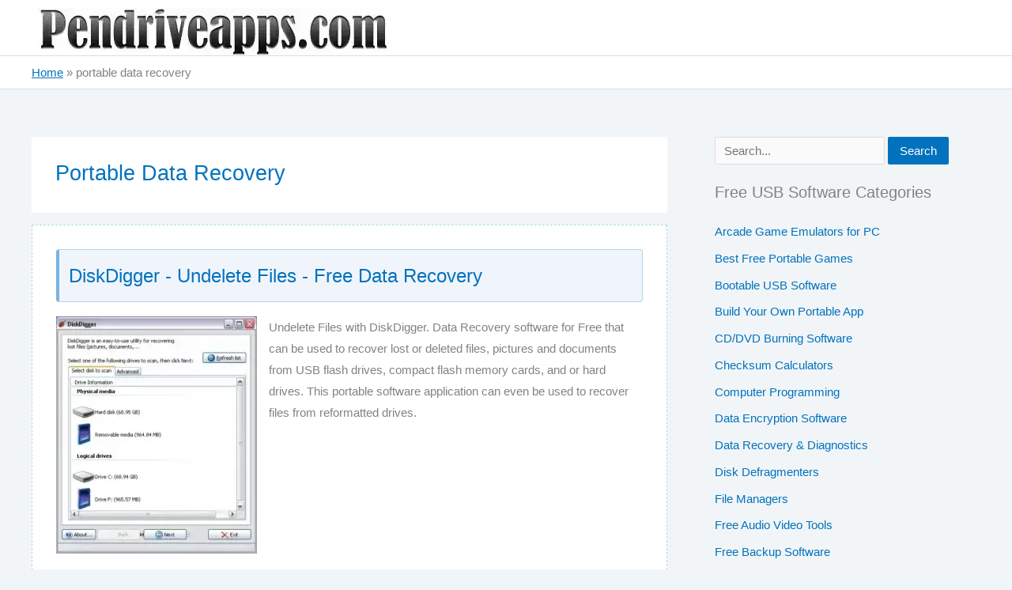

--- FILE ---
content_type: text/html; charset=UTF-8
request_url: https://pendriveapps.com/tag/portable-data-recovery/
body_size: 7354
content:
<!DOCTYPE html>
<html lang="en-US" prefix="og: https://ogp.me/ns#">
<head>	
<meta charset="UTF-8">
    <link rel="preconnect" href="https://cmp.gatekeeperconsent.com" crossorigin>
    <link rel="preconnect" href="https://the.gatekeeperconsent.com" crossorigin>
    <link rel="preconnect" href="https://www.ezojs.com" crossorigin>
    <link rel="preconnect" href="https://ezoicanalytics.com" crossorigin>

    <script>
    (function() {
      let isTriggered = false;
      function loadDeferredScripts() {
        if (isTriggered) return;
        isTriggered = true;
        const scripts = document.querySelectorAll('script[data-delayed-src]');
        scripts.forEach(script => {
          const s = document.createElement('script');
          s.src = script.getAttribute('data-delayed-src');
          s.async = script.async;
          s.type = script.type || 'text/javascript';
          document.body.appendChild(s);
        });
      }
      ['scroll', 'mousemove', 'keydown', 'touchstart'].forEach(evt => {
        window.addEventListener(evt, loadDeferredScripts, { once: true });
      });
    })();
    </script>

    <script async data-delayed-src="https://the.gatekeeperconsent.com/cmp.min.js" data-cfasync="false"></script>
    <script async data-delayed-src="https://cmp.gatekeeperconsent.com/min.js" data-cfasync="false"></script>
    <script async data-delayed-src="https://www.ezojs.com/ezoic/sa.min.js"></script>

    <script>
        window.ezstandalone = window.ezstandalone || {};
        ezstandalone.cmd = ezstandalone.cmd || [];
        ezstandalone.cmd.push(function() {
            ezstandalone.showAds();
        });
    </script>

    <script defer data-delayed-src="https://ezoicanalytics.com/analytics.js"></script>
    <meta name="viewport" content="width=device-width, initial-scale=1">
<link rel="profile" href="https://gmpg.org/xfn/11">

<!-- Search Engine Optimization by Rank Math PRO - https://rankmath.com/ -->
<title>portable data recovery Archives ✅ PendriveApps</title>
<meta name="robots" content="follow, index, max-snippet:-1, max-video-preview:-1, max-image-preview:large"/>
<link rel="canonical" href="https://pendriveapps.com/tag/portable-data-recovery/" />
<meta property="og:locale" content="en_US" />
<meta property="og:type" content="website" />
<meta property="og:title" content="portable data recovery Archives ✅ PendriveApps" />
<meta property="og:url" content="https://pendriveapps.com/tag/portable-data-recovery/" />
<meta property="og:site_name" content="Pendrive Apps" />
<meta property="og:image" content="https://pendriveapps.com/wp-content/uploads/free-portable-apps-usb-software-games.webp" />
<meta property="og:image:secure_url" content="https://pendriveapps.com/wp-content/uploads/free-portable-apps-usb-software-games.webp" />
<meta property="og:image:width" content="1024" />
<meta property="og:image:height" content="1024" />
<meta property="og:image:alt" content="free usb software portable apps and games" />
<meta property="og:image:type" content="image/webp" />
<meta name="twitter:card" content="summary_large_image" />
<meta name="twitter:title" content="portable data recovery Archives ✅ PendriveApps" />
<meta name="twitter:site" content="@Pendriveapps" />
<meta name="twitter:image" content="https://pendriveapps.com/wp-content/uploads/free-portable-apps-usb-software-games.webp" />
<meta name="twitter:label1" content="Posts" />
<meta name="twitter:data1" content="6" />
<script type="application/ld+json" class="rank-math-schema-pro">{"@context":"https://schema.org","@graph":[{"@type":"Person","@id":"https://pendriveapps.com/#person","name":"PDA","sameAs":["https://twitter.com/Pendriveapps","https://www.youtube.com/@USBApps","https://x.com/Pendriveapps","https://www.pinterest.com/pendriveapps/"],"image":{"@type":"ImageObject","@id":"https://pendriveapps.com/#logo","url":"https://pendriveapps.com/wp-content/uploads/cropped-pdamrkup.webp","contentUrl":"https://pendriveapps.com/wp-content/uploads/cropped-pdamrkup.webp","caption":"Pendrive Apps","inLanguage":"en-US","width":"112","height":"112"}},{"@type":"WebSite","@id":"https://pendriveapps.com/#website","url":"https://pendriveapps.com","name":"Pendrive Apps","alternateName":"Pendriveapps","publisher":{"@id":"https://pendriveapps.com/#person"},"inLanguage":"en-US"},{"@type":"BreadcrumbList","@id":"https://pendriveapps.com/tag/portable-data-recovery/#breadcrumb","itemListElement":[{"@type":"ListItem","position":"1","item":{"@id":"https://pendriveapps.com","name":"Home"}},{"@type":"ListItem","position":"2","item":{"@id":"https://pendriveapps.com/tag/portable-data-recovery/","name":"portable data recovery"}}]},{"@type":"CollectionPage","@id":"https://pendriveapps.com/tag/portable-data-recovery/#webpage","url":"https://pendriveapps.com/tag/portable-data-recovery/","name":"portable data recovery Archives \u2705 PendriveApps","isPartOf":{"@id":"https://pendriveapps.com/#website"},"inLanguage":"en-US","breadcrumb":{"@id":"https://pendriveapps.com/tag/portable-data-recovery/#breadcrumb"}}]}</script>
<!-- /Rank Math WordPress SEO plugin -->

<link rel="alternate" type="application/rss+xml" title="PendriveApps &raquo; Feed" href="https://pendriveapps.com/feed/" />
<link rel="alternate" type="application/rss+xml" title="PendriveApps &raquo; Comments Feed" href="https://pendriveapps.com/comments/feed/" />
<link rel="alternate" type="application/rss+xml" title="PendriveApps &raquo; portable data recovery Tag Feed" href="https://pendriveapps.com/tag/portable-data-recovery/feed/" />

<link data-optimized="2" rel="stylesheet" href="https://pendriveapps.com/wp-content/litespeed/css/a7ac1aef93e112e6b48cd7529cefb6a6.css?ver=d54d5" />



<link rel="https://api.w.org/" href="https://pendriveapps.com/wp-json/" /><link rel="alternate" title="JSON" type="application/json" href="https://pendriveapps.com/wp-json/wp/v2/tags/1654" /><link rel="icon" href="/favicon.ico">

</head>
<body  class="archive tag tag-portable-data-recovery tag-1654 wp-custom-logo wp-embed-responsive wp-theme-astra wp-child-theme-astra-child astra ast-desktop ast-separate-container ast-right-sidebar astra-4.12.0 ast-mobile-inherit-site-logo ast-inherit-site-logo-transparent ast-hfb-header">
<div class="hfeed site" id="page">
<a class="skip-link screen-reader-text" href="#content">Skip to content</a>
<header class="site-header" role="banner" itemscope itemtype="https://schema.org/WPHeader">
  <div class="ast-container">
    <div class="site-branding" itemscope itemtype="https://schema.org/Organization">
      <a href="https://pendriveapps.com/" class="custom-logo-link" rel="home" aria-current="page">
        <img 
          width="450" height="60"
          src="https://pendriveapps.com/wp-content/uploads/Pendrive-Apps.webp"
          class="custom-logo"
          alt="Pendrive Apps"
          decoding="async"
          srcset="https://pendriveapps.com/wp-content/uploads/Pendrive-Apps.webp 450w, https://pendriveapps.com/wp-content/uploads/Pendrive-Apps-300x40.webp 300w, https://pendriveapps.com/wp-content/uploads/Pendrive-Apps-150x20.webp 150w, https://pendriveapps.com/wp-content/uploads/Pendrive-Apps-370x49.webp 370w"
          sizes="(max-width: 450px) 100vw, 450px"
          title="USB Portable Pendrive Apps"
        />
      </a>
      <meta itemprop="name" content="Pendrive Apps">
    </div>
  </div>
</header>
<div class="main-header-bar ast-header-breadcrumb">
							<div class="ast-container">	<div class="ast-breadcrumbs-wrapper">
		<div class="ast-breadcrumbs-inner">
			<nav aria-label="breadcrumbs" class="rank-math-breadcrumb"><p><a href="https://pendriveapps.com">Home</a><span class="separator"> &raquo; </span><span class="last">portable data recovery</span></p></nav>		</div>
	</div>
		</div>
					</div><div id="content" class="site-content">
<div class="ast-container">


	<div id="primary" class="content-area primary">

		
				<section class="ast-archive-description">
			<h1 class="page-title ast-archive-title">portable data recovery</h1>		</section>
	
					<main id="main" class="site-main">
				<div class="ast-row"><article
class="post-3998 post type-post status-publish format-standard has-post-thumbnail category-portable-diagnostics-tools tag-portable-data-recovery tag-recover-deleted-files ast-grid-common-col ast-full-width ast-article-post" id="post-3998">
		
<div class="ast-post-format- ast-no-thumb blog-layout-1 ast-article-inner">
	<div class="post-content ast-grid-common-col" itemscope itemtype="https://schema.org/BlogPosting">
		<h2 class="entry-title ast-blog-single-element" ><a href="https://pendriveapps.com/diskdigger-undelete-deleted-files/" rel="bookmark">DiskDigger - Undelete Files - Free Data Recovery</a></h2>		<header class="entry-header ast-blog-single-element ast-blog-meta-container">
					</header><!-- .entry-header -->
				<div class="entry-content clear" >
			<div class="recent-post-shortcode"><a href="https://pendriveapps.com/diskdigger-undelete-deleted-files/" title="DiskDigger - Undelete Files - Free Data Recovery"><img width="254" height="300" src="https://pendriveapps.com/wp-content/uploads/DiskDigger-254x300.webp" class="float-thumb" alt="diskdigger-recover-deleted-files" loading="lazy" decoding="async" srcset="https://pendriveapps.com/wp-content/uploads/DiskDigger-254x300.webp 254w, https://pendriveapps.com/wp-content/uploads/DiskDigger-127x150.webp 127w, https://pendriveapps.com/wp-content/uploads/DiskDigger-370x437.webp 370w, https://pendriveapps.com/wp-content/uploads/DiskDigger.webp 445w" sizes="auto, (max-width: 254px) 100vw, 254px" /></a><div class="recent-post-content"><p>Undelete Files with DiskDigger. Data Recovery software for Free that can be used to recover lost or deleted files, pictures and documents from USB flash drives, compact flash memory cards, and or hard drives. This portable software application can even be used to recover files from reformatted drives.</p>
</div></div>			<meta itemprop="mainEntityOfPage" content="https://pendriveapps.com/diskdigger-undelete-deleted-files/">
			<meta itemprop="headline" content="DiskDigger - Undelete Files - Free Data Recovery">
			<meta itemprop="datePublished" content="2009-11-11T21:30:33-06:00">
			<meta itemprop="dateModified" content="2025-08-06T09:35:03-05:00">
			<div itemprop="author" itemscope itemtype="https://schema.org/Person">
				<meta itemprop="name" content="Pendriveapps">
				<meta itemprop="url" content="https://pendriveapps.com/about/">
			</div>
			<meta itemprop="publisher" content="PendriveApps">
			<meta itemprop="description" content="Undelete Files with DiskDigger. Data Recovery software for Free that can be used to recover lost or deleted files, pictures and documents from USB flash drives, compact flash memory cards, and or hard drives. This portable software application can even be used to recover files from reformatted drives.">
							<meta itemprop="image" content="https://pendriveapps.com/wp-content/uploads/DiskDigger.webp">
					</div><!-- .entry-content .clear -->
	</div><!-- .post-content -->
</div> <!-- .blog-layout-1 -->





	</article><!-- #post-## -->
<article
class="post-2836 post type-post status-publish format-standard has-post-thumbnail category-portable-diagnostics-tools tag-portable-data-recovery ast-grid-common-col ast-full-width ast-article-post" id="post-2836">
		
<div class="ast-post-format- ast-no-thumb blog-layout-1 ast-article-inner">
	<div class="post-content ast-grid-common-col" itemscope itemtype="https://schema.org/BlogPosting">
		<h2 class="entry-title ast-blog-single-element" ><a href="https://pendriveapps.com/testdisk-free-portable-data-recovery/" rel="bookmark">TestDisk - Free Portable Data Recovery</a></h2>		<header class="entry-header ast-blog-single-element ast-blog-meta-container">
					</header><!-- .entry-header -->
				<div class="entry-content clear" >
			<div class="recent-post-shortcode"><a href="https://pendriveapps.com/testdisk-free-portable-data-recovery/" title="TestDisk - Free Portable Data Recovery"><img width="273" height="300" src="https://pendriveapps.com/wp-content/uploads/testdisk1-273x300.webp" class="float-thumb" alt="testdisk free portable data recovery" loading="lazy" decoding="async" srcset="https://pendriveapps.com/wp-content/uploads/testdisk1-273x300.webp 273w, https://pendriveapps.com/wp-content/uploads/testdisk1-136x150.webp 136w, https://pendriveapps.com/wp-content/uploads/testdisk1-370x407.webp 370w, https://pendriveapps.com/wp-content/uploads/testdisk1.webp 450w" sizes="auto, (max-width: 273px) 100vw, 273px" /></a><div class="recent-post-content"><p><strong>TestDisk</strong> is a powerful, portable, and open-source utility designed to recover lost disk partitions and even restore non bootable drives. Whether your system is suffering from a corrupted boot sector, accidental partition table deletion, or file system errors caused by malware, this reliable portable data recovery tool can help restore functionality and recover vital data, all without installing anything.</p>
</div></div>			<meta itemprop="mainEntityOfPage" content="https://pendriveapps.com/testdisk-free-portable-data-recovery/">
			<meta itemprop="headline" content="TestDisk - Free Portable Data Recovery">
			<meta itemprop="datePublished" content="2009-04-23T10:31:40-05:00">
			<meta itemprop="dateModified" content="2025-08-06T09:30:22-05:00">
			<div itemprop="author" itemscope itemtype="https://schema.org/Person">
				<meta itemprop="name" content="Pendriveapps">
				<meta itemprop="url" content="https://pendriveapps.com/about/">
			</div>
			<meta itemprop="publisher" content="PendriveApps">
			<meta itemprop="description" content="TestDisk is a powerful, portable, and open-source utility designed to recover lost disk partitions and even restore non bootable drives. Whether your system is suffering from a corrupted boot sector, accidental partition table deletion, or file system errors caused by malware, this reliable portable data recovery tool can help restore functionality and recover vital data, [&hellip;]">
							<meta itemprop="image" content="https://pendriveapps.com/wp-content/uploads/testdisk1.webp">
					</div><!-- .entry-content .clear -->
	</div><!-- .post-content -->
</div> <!-- .blog-layout-1 -->





	</article><!-- #post-## -->
<article
class="post-2710 post type-post status-publish format-standard has-post-thumbnail category-portable-diagnostics-tools tag-portable-data-recovery ast-grid-common-col ast-full-width ast-article-post" id="post-2710">
		
<div class="ast-post-format- ast-no-thumb blog-layout-1 ast-article-inner">
	<div class="post-content ast-grid-common-col" itemscope itemtype="https://schema.org/BlogPosting">
		<h2 class="entry-title ast-blog-single-element" ><a href="https://pendriveapps.com/portable-data-recovery-adrc/" rel="bookmark">ADRC - Portable Data Recovery</a></h2>		<header class="entry-header ast-blog-single-element ast-blog-meta-container">
					</header><!-- .entry-header -->
				<div class="entry-content clear" >
			<div class="recent-post-shortcode"><a href="https://pendriveapps.com/portable-data-recovery-adrc/" title="ADRC - Portable Data Recovery"><img width="264" height="300" src="https://pendriveapps.com/wp-content/uploads/adrc-data-recovery-264x300.webp" class="float-thumb" alt="adrc-portable-data-recovery-tool" loading="lazy" decoding="async" srcset="https://pendriveapps.com/wp-content/uploads/adrc-data-recovery-264x300.webp 264w, https://pendriveapps.com/wp-content/uploads/adrc-data-recovery-132x150.webp 132w, https://pendriveapps.com/wp-content/uploads/adrc-data-recovery-370x421.webp 370w, https://pendriveapps.com/wp-content/uploads/adrc-data-recovery.webp 420w" sizes="auto, (max-width: 264px) 100vw, 264px" /></a><div class="recent-post-content"><p><strong>ADRC Data Recovery Tools</strong> is a <strong>Free Portable Data Recovery Software</strong> solution that can be run directly from a USB flash drive. Designed with a straightforward and intuitive interface, it allows users to <em>recover deleted files</em> that may have been emptied from the Recycle Bin. It's ideal for both beginners and IT technicians who need quick access to essential recovery tools in a compact package.</p>
</div></div>			<meta itemprop="mainEntityOfPage" content="https://pendriveapps.com/portable-data-recovery-adrc/">
			<meta itemprop="headline" content="ADRC - Portable Data Recovery">
			<meta itemprop="datePublished" content="2009-04-15T09:32:06-05:00">
			<meta itemprop="dateModified" content="2016-09-07T17:24:15-05:00">
			<div itemprop="author" itemscope itemtype="https://schema.org/Person">
				<meta itemprop="name" content="Pendriveapps">
				<meta itemprop="url" content="https://pendriveapps.com/about/">
			</div>
			<meta itemprop="publisher" content="PendriveApps">
			<meta itemprop="description" content="ADRC Data Recovery Tools is a Free Portable Data Recovery Software solution that can be run directly from a USB flash drive. Designed with a straightforward and intuitive interface, it allows users to recover deleted files that may have been emptied from the Recycle Bin. It's ideal for both beginners and IT technicians who need [&hellip;]">
							<meta itemprop="image" content="https://pendriveapps.com/wp-content/uploads/adrc-data-recovery.webp">
					</div><!-- .entry-content .clear -->
	</div><!-- .post-content -->
</div> <!-- .blog-layout-1 -->





	</article><!-- #post-## -->
<article
class="post-2689 post type-post status-publish format-standard has-post-thumbnail category-portable-diagnostics-tools tag-portable-data-recovery ast-grid-common-col ast-full-width ast-article-post" id="post-2689">
		
<div class="ast-post-format- ast-no-thumb blog-layout-1 ast-article-inner">
	<div class="post-content ast-grid-common-col" itemscope itemtype="https://schema.org/BlogPosting">
		<h2 class="entry-title ast-blog-single-element" ><a href="https://pendriveapps.com/free-data-recovery-software/" rel="bookmark">Free Data Recovery Software</a></h2>		<header class="entry-header ast-blog-single-element ast-blog-meta-container">
					</header><!-- .entry-header -->
				<div class="entry-content clear" >
			<div class="recent-post-shortcode"><a href="https://pendriveapps.com/free-data-recovery-software/" title="Free Data Recovery Software"><img width="300" height="265" src="https://pendriveapps.com/wp-content/uploads/free-data-recovery-300x265.webp" class="float-thumb" alt="free-data-recovery-screenshot" loading="lazy" decoding="async" srcset="https://pendriveapps.com/wp-content/uploads/free-data-recovery-300x265.webp 300w, https://pendriveapps.com/wp-content/uploads/free-data-recovery-150x132.webp 150w, https://pendriveapps.com/wp-content/uploads/free-data-recovery-370x326.webp 370w, https://pendriveapps.com/wp-content/uploads/free-data-recovery.webp 450w" sizes="auto, (max-width: 300px) 100vw, 300px" /></a><div class="recent-post-content"><p><em>Free Data Recovery Software</em> is a lightweight and portable tool designed to help you <strong>recover lost or deleted files</strong> from USB drives, external hard drives, SSDs, memory cards, and other storage devices. Whether your data was accidentally deleted, corrupted, or lost due to formatting or system failure, this <em>portable data recovery tool</em> offers a fast and secure solution.</p>
</div></div>			<meta itemprop="mainEntityOfPage" content="https://pendriveapps.com/free-data-recovery-software/">
			<meta itemprop="headline" content="Free Data Recovery Software">
			<meta itemprop="datePublished" content="2009-04-11T21:25:39-05:00">
			<meta itemprop="dateModified" content="2009-04-11T21:25:39-05:00">
			<div itemprop="author" itemscope itemtype="https://schema.org/Person">
				<meta itemprop="name" content="Pendriveapps">
				<meta itemprop="url" content="https://pendriveapps.com/about/">
			</div>
			<meta itemprop="publisher" content="PendriveApps">
			<meta itemprop="description" content="Free Data Recovery Software is a lightweight and portable tool designed to help you recover lost or deleted files from USB drives, external hard drives, SSDs, memory cards, and other storage devices. Whether your data was accidentally deleted, corrupted, or lost due to formatting or system failure, this portable data recovery tool offers a fast [&hellip;]">
							<meta itemprop="image" content="https://pendriveapps.com/wp-content/uploads/free-data-recovery.webp">
					</div><!-- .entry-content .clear -->
	</div><!-- .post-content -->
</div> <!-- .blog-layout-1 -->





	</article><!-- #post-## -->
<article
class="post-2179 post type-post status-publish format-standard has-post-thumbnail category-portable-diagnostics-tools tag-data-recovery tag-portable-data-recovery tag-portable-file-recovery ast-grid-common-col ast-full-width ast-article-post" id="post-2179">
		
<div class="ast-post-format- ast-no-thumb blog-layout-1 ast-article-inner">
	<div class="post-content ast-grid-common-col" itemscope itemtype="https://schema.org/BlogPosting">
		<h2 class="entry-title ast-blog-single-element" ><a href="https://pendriveapps.com/unstoppable-copier-corrupted-file-recovery/" rel="bookmark">Unstoppable Copier - Corrupted File Recovery</a></h2>		<header class="entry-header ast-blog-single-element ast-blog-meta-container">
					</header><!-- .entry-header -->
				<div class="entry-content clear" >
			<div class="recent-post-shortcode"><a href="https://pendriveapps.com/unstoppable-copier-corrupted-file-recovery/" title="Unstoppable Copier - Corrupted File Recovery"><img width="300" height="291" src="https://pendriveapps.com/wp-content/uploads/unstoppable-copier-300x291.webp" class="float-thumb" alt="roadkils-unstoppable-copier" loading="lazy" decoding="async" srcset="https://pendriveapps.com/wp-content/uploads/unstoppable-copier-300x291.webp 300w, https://pendriveapps.com/wp-content/uploads/unstoppable-copier-150x145.webp 150w, https://pendriveapps.com/wp-content/uploads/unstoppable-copier-370x358.webp 370w, https://pendriveapps.com/wp-content/uploads/unstoppable-copier.webp 450w" sizes="auto, (max-width: 300px) 100vw, 300px" /></a><div class="recent-post-content"><p>Unstoppable Copier is a free portable corrupted file recovery software tool that allows you to recover files from hard drives, flash drives, CDs/DVDs and other media disks that have physical damage or are starting to go bad. I.E (copy files from disks with bad sectors, CDs or DVD's with scratches or drives that display read errors while accessing data).</p>
</div></div>			<meta itemprop="mainEntityOfPage" content="https://pendriveapps.com/unstoppable-copier-corrupted-file-recovery/">
			<meta itemprop="headline" content="Unstoppable Copier - Corrupted File Recovery">
			<meta itemprop="datePublished" content="2009-02-19T17:24:57-06:00">
			<meta itemprop="dateModified" content="2012-08-20T16:33:31-05:00">
			<div itemprop="author" itemscope itemtype="https://schema.org/Person">
				<meta itemprop="name" content="Pendriveapps">
				<meta itemprop="url" content="https://pendriveapps.com/about/">
			</div>
			<meta itemprop="publisher" content="PendriveApps">
			<meta itemprop="description" content="Unstoppable Copier is a free portable corrupted file recovery software tool that allows you to recover files from hard drives, flash drives, CDs/DVDs and other media disks that have physical damage or are starting to go bad. I.E (copy files from disks with bad sectors, CDs or DVD's with scratches or drives that display read [&hellip;]">
							<meta itemprop="image" content="https://pendriveapps.com/wp-content/uploads/unstoppable-copier.webp">
					</div><!-- .entry-content .clear -->
	</div><!-- .post-content -->
</div> <!-- .blog-layout-1 -->





	</article><!-- #post-## -->
<article
class="post-2174 post type-post status-publish format-standard has-post-thumbnail category-portable-diagnostics-tools tag-data-recovery tag-portable-data-recovery tag-portable-file-recovery ast-grid-common-col ast-full-width ast-article-post" id="post-2174">
		
<div class="ast-post-format- ast-no-thumb blog-layout-1 ast-article-inner">
	<div class="post-content ast-grid-common-col" itemscope itemtype="https://schema.org/BlogPosting">
		<h2 class="entry-title ast-blog-single-element" ><a href="https://pendriveapps.com/roadkils-undelete-portable-file-recovery/" rel="bookmark">Roadkils Undelete - Portable File Recovery</a></h2>		<header class="entry-header ast-blog-single-element ast-blog-meta-container">
					</header><!-- .entry-header -->
				<div class="entry-content clear" >
			<div class="recent-post-shortcode"><a href="https://pendriveapps.com/roadkils-undelete-portable-file-recovery/" title="Roadkils Undelete - Portable File Recovery"><img width="300" height="255" src="https://pendriveapps.com/wp-content/uploads/undelete-300x255.webp" class="float-thumb" alt="undelete files" loading="lazy" decoding="async" srcset="https://pendriveapps.com/wp-content/uploads/undelete-300x255.webp 300w, https://pendriveapps.com/wp-content/uploads/undelete-150x127.webp 150w, https://pendriveapps.com/wp-content/uploads/undelete-370x314.webp 370w, https://pendriveapps.com/wp-content/uploads/undelete.webp 450w" sizes="auto, (max-width: 300px) 100vw, 300px" /></a><div class="recent-post-content"><p><strong>Roadkil's Undelete</strong> is a lightweight and completely <em>portable file recovery tool</em> that can be used to <strong>recover deleted files</strong> from both internal and external drives, including USB flash drives and portable hard disks. As long as the drive hasn't been reformatted, this utility can detect and restore many types of files, quickly and with minimal effort.</p>
</div></div>			<meta itemprop="mainEntityOfPage" content="https://pendriveapps.com/roadkils-undelete-portable-file-recovery/">
			<meta itemprop="headline" content="Roadkils Undelete - Portable File Recovery">
			<meta itemprop="datePublished" content="2009-02-19T16:58:26-06:00">
			<meta itemprop="dateModified" content="2010-03-10T19:33:04-06:00">
			<div itemprop="author" itemscope itemtype="https://schema.org/Person">
				<meta itemprop="name" content="Pendriveapps">
				<meta itemprop="url" content="https://pendriveapps.com/about/">
			</div>
			<meta itemprop="publisher" content="PendriveApps">
			<meta itemprop="description" content="Roadkil's Undelete is a lightweight and completely portable file recovery tool that can be used to recover deleted files from both internal and external drives, including USB flash drives and portable hard disks. As long as the drive hasn't been reformatted, this utility can detect and restore many types of files, quickly and with minimal [&hellip;]">
							<meta itemprop="image" content="https://pendriveapps.com/wp-content/uploads/undelete.webp">
					</div><!-- .entry-content .clear -->
	</div><!-- .post-content -->
</div> <!-- .blog-layout-1 -->





	</article><!-- #post-## -->
</div>			</main><!-- #main -->
			
		
		
	</div><!-- #primary -->


	<div class="widget-area secondary" id="secondary">	<div class="sidebar-main" >
				<form role="search" method="get" class="search-form" action="https://pendriveapps.com/">
	<label for="search-field">
		<span class="screen-reader-text">Search for:</span>
		<input type="search" id="search-field" class="search-field"   placeholder="Search..." value="" name="s" tabindex="-1">
			</label>
			<input type="submit" class="search-submit" value="Search">
	<input type="hidden" name="id" value="97383" /></form>
<div class="cat-widget">Free USB Software Categories</div><ul>	<li class="cat-item cat-item-1287"><a href="https://pendriveapps.com/software/game-emulators/">Arcade Game Emulators for PC</a>
</li>
	<li class="cat-item cat-item-22"><a href="https://pendriveapps.com/software/portable-games/">Best Free Portable Games</a>
</li>
	<li class="cat-item cat-item-2958"><a href="https://pendriveapps.com/software/bootable-usb-software/">Bootable USB Software</a>
</li>
	<li class="cat-item cat-item-13"><a href="https://pendriveapps.com/software/build-your-own/">Build Your Own Portable App</a>
</li>
	<li class="cat-item cat-item-1598"><a href="https://pendriveapps.com/software/portable-cd-dvd-burning-software/">CD/DVD Burning Software</a>
</li>
	<li class="cat-item cat-item-2004"><a href="https://pendriveapps.com/software/checksum-calculators/">Checksum Calculators</a>
</li>
	<li class="cat-item cat-item-15"><a href="https://pendriveapps.com/software/computer-programming/">Computer Programming</a>
</li>
	<li class="cat-item cat-item-10"><a href="https://pendriveapps.com/software/encryption-utilites/">Data Encryption Software</a>
</li>
	<li class="cat-item cat-item-6"><a href="https://pendriveapps.com/software/portable-diagnostics-tools/">Data Recovery &amp; Diagnostics</a>
</li>
	<li class="cat-item cat-item-28"><a href="https://pendriveapps.com/software/portable-disk-defragmenters/">Disk Defragmenters</a>
</li>
	<li class="cat-item cat-item-14"><a href="https://pendriveapps.com/software/file-managers/">File Managers</a>
</li>
	<li class="cat-item cat-item-12"><a href="https://pendriveapps.com/software/audio-video-tools/">Free Audio Video Tools</a>
</li>
	<li class="cat-item cat-item-2420"><a href="https://pendriveapps.com/software/free-backup-software/">Free Backup Software</a>
</li>
	<li class="cat-item cat-item-7"><a href="https://pendriveapps.com/software/free-graphic-design-software/">Free Graphic Design Software</a>
</li>
	<li class="cat-item cat-item-34"><a href="https://pendriveapps.com/software/free-voip/">Free VoIP Tools</a>
</li>
	<li class="cat-item cat-item-2"><a href="https://pendriveapps.com/software/flash-drive-apps/">General Flash Drive Apps</a>
</li>
	<li class="cat-item cat-item-23"><a href="https://pendriveapps.com/software/instant-messengers/">Instant Messengers</a>
</li>
	<li class="cat-item cat-item-35"><a href="https://pendriveapps.com/software/portable-irc-clients/">Internet Relay Chat (IRC)</a>
</li>
	<li class="cat-item cat-item-1367"><a href="https://pendriveapps.com/software/portable-internet-security/">Internet Security</a>
</li>
	<li class="cat-item cat-item-1312"><a href="https://pendriveapps.com/software/portable-ipod-managers/">iPod Managers</a>
</li>
	<li class="cat-item cat-item-1546"><a href="https://pendriveapps.com/software/portable-apps-for-mac-os-x/">Mac OS X Portable Apps</a>
</li>
	<li class="cat-item cat-item-1571"><a href="https://pendriveapps.com/software/portable-media-players/">Media Players</a>
</li>
	<li class="cat-item cat-item-11"><a href="https://pendriveapps.com/software/money-management/">Money Management</a>
</li>
	<li class="cat-item cat-item-25"><a href="https://pendriveapps.com/software/portable-network-tools/">Network Tools</a>
</li>
	<li class="cat-item cat-item-17"><a href="https://pendriveapps.com/software/operating-system-emulation/">Operating System Emulation</a>
</li>
	<li class="cat-item cat-item-8"><a href="https://pendriveapps.com/software/portable-filesharing-utilities/">P2P File sharing utilities</a>
</li>
	<li class="cat-item cat-item-1362"><a href="https://pendriveapps.com/software/portable-password-managers/">Password Managers</a>
</li>
	<li class="cat-item cat-item-16"><a href="https://pendriveapps.com/software/password-recovery/">Password Recovery Software</a>
</li>
	<li class="cat-item cat-item-24"><a href="https://pendriveapps.com/software/pdf-tools-word-processors/">PDF Tools</a>
</li>
	<li class="cat-item cat-item-21"><a href="https://pendriveapps.com/software/personal-information-managers/">Personal Information Managers</a>
</li>
	<li class="cat-item cat-item-5"><a href="https://pendriveapps.com/software/portable-antivirus-firewall/">Portable Antivirus Software</a>
</li>
	<li class="cat-item cat-item-2478"><a href="https://pendriveapps.com/software/portable-application-suites/">Portable Application Suites</a>
</li>
	<li class="cat-item cat-item-1662"><a href="https://pendriveapps.com/software/portable-archiver/">Portable Archivers: ZIP, RAR, TAR, 7Z, EXE</a>
</li>
	<li class="cat-item cat-item-3221"><a href="https://pendriveapps.com/software/portable-bible-software/">Portable Bible Software</a>
</li>
	<li class="cat-item cat-item-4"><a href="https://pendriveapps.com/software/internet-tools/">Portable Browsers</a>
</li>
	<li class="cat-item cat-item-32"><a href="https://pendriveapps.com/software/portable-e-mail/">Portable eMail Clients</a>
</li>
	<li class="cat-item cat-item-33"><a href="https://pendriveapps.com/software/portable-ftp-tools/">Portable FTP Tools</a>
</li>
	<li class="cat-item cat-item-1635"><a href="https://pendriveapps.com/software/portable-internet-tools/">Portable Internet Tools</a>
</li>
	<li class="cat-item cat-item-1613"><a href="https://pendriveapps.com/software/portable-picture-editors/">Portable Picture Editors</a>
</li>
	<li class="cat-item cat-item-1588"><a href="https://pendriveapps.com/software/portable-dictionaries/">Portable Pocket Dictionary</a>
</li>
	<li class="cat-item cat-item-2346"><a href="https://pendriveapps.com/software/portable-rss-readers/">Portable RSS Readers</a>
</li>
	<li class="cat-item cat-item-1625"><a href="https://pendriveapps.com/software/portable-start-menu/">Portable Start Menus</a>
</li>
	<li class="cat-item cat-item-1753"><a href="https://pendriveapps.com/software/portable-vnc/">Portable VNC</a>
</li>
	<li class="cat-item cat-item-2714"><a href="https://pendriveapps.com/software/portable-weather-programs/">Portable Weather Stations</a>
</li>
	<li class="cat-item cat-item-1406"><a href="https://pendriveapps.com/software/portable-web-servers/">Portable Web Servers</a>
</li>
	<li class="cat-item cat-item-1518"><a href="https://pendriveapps.com/software/portable-product-key-tools/">Product Key Tools</a>
</li>
	<li class="cat-item cat-item-31"><a href="https://pendriveapps.com/software/portable-registry-tools/">Registry Tools</a>
</li>
	<li class="cat-item cat-item-19"><a href="https://pendriveapps.com/software/screen-capture-tools/">Screen Capture Tools</a>
</li>
	<li class="cat-item cat-item-27"><a href="https://pendriveapps.com/software/secure-file-deletion/">Secure File Deletion Software</a>
</li>
	<li class="cat-item cat-item-1769"><a href="https://pendriveapps.com/software/portable-antispyware-malware/">Spyware Malware Removal</a>
</li>
	<li class="cat-item cat-item-2762"><a href="https://pendriveapps.com/software/free-streaming-audio-recorders/">Streaming Audio Recorders</a>
</li>
	<li class="cat-item cat-item-29"><a href="https://pendriveapps.com/software/system-information-tools/">System Information Tools</a>
</li>
	<li class="cat-item cat-item-26"><a href="https://pendriveapps.com/software/system-process-tools/">System Process Tools</a>
</li>
	<li class="cat-item cat-item-30"><a href="https://pendriveapps.com/software/portable-system-tools/">System Tools</a>
</li>
	<li class="cat-item cat-item-1602"><a href="https://pendriveapps.com/software/portable-translators/">Translators</a>
</li>
	<li class="cat-item cat-item-20"><a href="https://pendriveapps.com/software/unit-conversion-tools/">Unit Converter Apps</a>
</li>
	<li class="cat-item cat-item-1422"><a href="https://pendriveapps.com/software/usb-tools/">USB Tools</a>
</li>
	<li class="cat-item cat-item-9"><a href="https://pendriveapps.com/software/webmasters-portable-tools/">Webmaster tools</a>
</li>
</ul><div id="ezoic-pub-ad-placeholder-121"></div>			</div><!-- .sidebar-main -->
</div><!-- #secondary -->


    </div><!-- #content -->
    <footer id="colophon" class="site-footer" itemscope itemtype="https://schema.org/WPFooter">
        <div class="custom-footer">
            <p>Find the best free portable applications, standalone software, utilities and USB games that you can take with you to run from a removable flash thumb drive.<br>
            Copyright &copy; 2006 - 2026 Pen Drive Apps</p>
            <nav>
                                
                <a href="https://pendriveapps.com/sitemap/">Free Software Sitemap</a> |
                
                                
                <a href="https://pendriveapps.com/privacy-policy/" title="Privacy Policy">Privacy</a> |
                <a href="https://pendriveapps.com/contact/" title="Contact Pendrive Apps">Contact</a>
            </nav>
             <div class="footer-social">
    <a href="https://x.com/pendriveapps" aria-label="X" target="_blank" rel="noopener noreferrer" class="social-icon">X</a>
    <a href="https://www.pinterest.com/pendriveapps/" aria-label="Pinterest" target="_blank" rel="noopener noreferrer" class="social-icon">Pin</a>
    <a href="https://www.youtube.com/@USBApps" aria-label="YouTube" target="_blank" rel="noopener noreferrer" class="social-icon">YT</a>
</div>
        </div>
    </footer>
<script type="speculationrules">
{"prefetch":[{"source":"document","where":{"and":[{"href_matches":"/*"},{"not":{"href_matches":["/wp-*.php","/wp-admin/*","/wp-content/uploads/*","/wp-content/*","/wp-content/plugins/*","/wp-content/themes/astra-child/*","/wp-content/themes/astra/*","/*\\?(.+)"]}},{"not":{"selector_matches":"a[rel~=\"nofollow\"]"}},{"not":{"selector_matches":".no-prefetch, .no-prefetch a"}}]},"eagerness":"conservative"}]}
</script>
<script>window.GA_ID='G-V83MV4WKTW'</script><script data-delayed-src='https://pendriveapps.com/wp-content/plugins/flying-analytics/js/gtag.js' defer></script><script>window.dataLayer = window.dataLayer || [];function gtag(){dataLayer.push(arguments);}gtag('js', new Date());gtag('config', 'G-V83MV4WKTW');</script>			<script>
			/(trident|msie)/i.test(navigator.userAgent)&&document.getElementById&&window.addEventListener&&window.addEventListener("hashchange",function(){var t,e=location.hash.substring(1);/^[A-z0-9_-]+$/.test(e)&&(t=document.getElementById(e))&&(/^(?:a|select|input|button|textarea)$/i.test(t.tagName)||(t.tabIndex=-1),t.focus())},!1);
			</script>
			</body>
</html>

<!-- Page cached by LiteSpeed Cache 7.7 on 2026-01-16 08:41:06 -->
<!-- QUIC.cloud CCSS in queue -->